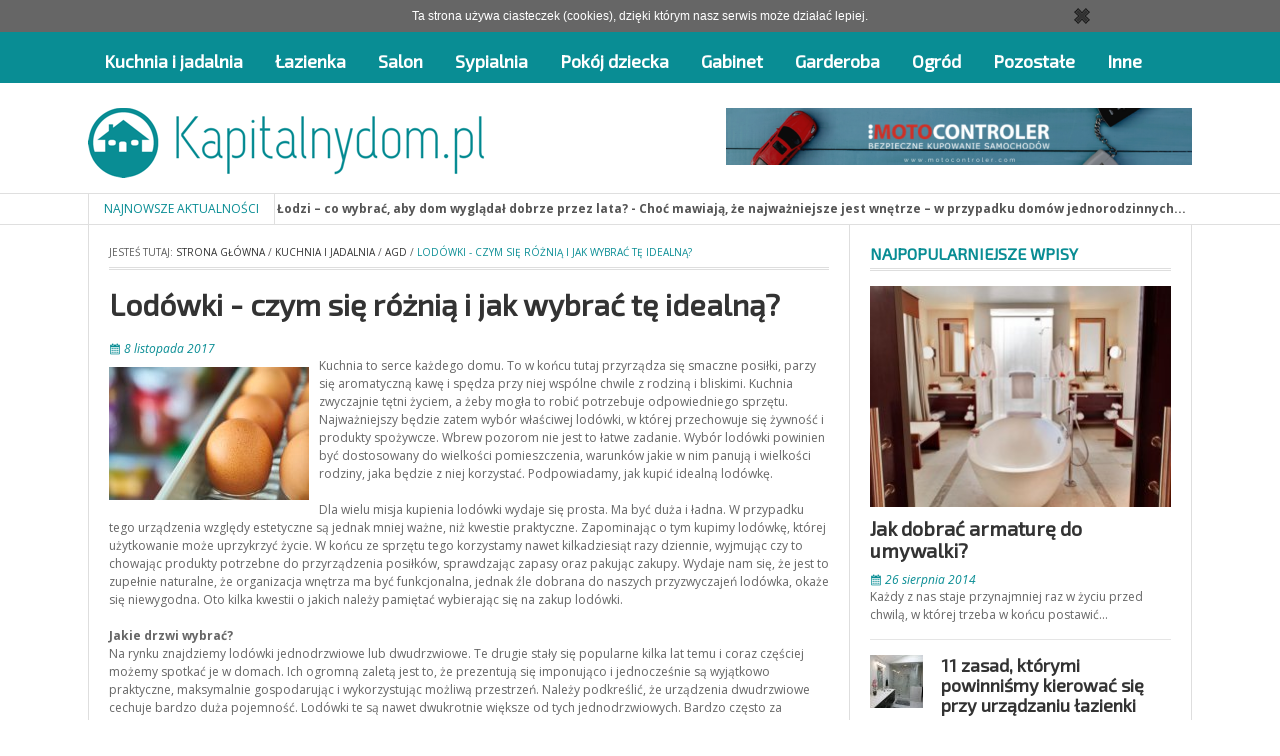

--- FILE ---
content_type: text/html; charset=utf-8
request_url: https://kapitalnydom.pl/kuchnia-i-jadalnia/agd/fzfm/lodowki-czym-sie-roznia-i-jak-wybrac-te-idealna.html
body_size: 9234
content:
<!DOCTYPE html>
<html lang="pl">
    <head>
        <meta charset="utf-8">
		<title>Lodówki - czym się różnią i jak wybrać tę idealną?</title>
		<meta name="description" content="Kuchnia to serce każdego domu. To w końcu tutaj przyrządza się smaczne posiłki, parzy się aromatyczną kawę i spędza przy niej wspólne chwile z rodziną i...">				
        <meta name="viewport" content="width=device-width, initial-scale=1.0">
        <link rel="stylesheet" href="/css/bootstrap.css" media="screen" />
        <link rel="stylesheet" href="/css/icoMoon.css" media="all" />
        <link rel="stylesheet" href="/css/superfish.css" media="screen" />
        <link rel="stylesheet" href="/css/flexslider.css" media="screen" />
        <link rel="stylesheet" href="/css/prettyPhoto.css" media="screen" />
        <link rel="stylesheet" href="/css/style.css">

<link rel="canonical" href="https://kapitalnydom.pl/kuchnia-i-jadalnia/agd/fzfm/lodowki-czym-sie-roznia-i-jak-wybrac-te-idealna.html" />
<meta name="robots" content="index,follow" />
<meta name="google-site-verification" content="K2kZL_j0yZ-pWS-WrtW6gdsS1jDM3EyEDrH38hqViZA" />
        
    
        <link href='//fonts.googleapis.com/css?subset=latin,latin-ext&family=Open+Sans:400,300,300italic,400italic,600,600italic,700,700italic,800,800italic' rel='stylesheet' type='text/css'>
        
        <link href='//fonts.googleapis.com/css?family=Exo+2&subset=latin,latin-ext' rel='stylesheet' type='text/css'>

        <!--[if lt IE 9]>
            <script src="/js/html5shiv.js"></script>
            <script src="/js/respond.min.js"></script>
            <script src="/js/css3-mediaqueries.js"></script>
            <link rel="stylesheet" href="/css/ie.css" type="text/css" media="all" />
			<script src="/js/PIE_IE678.js"></script>
        <![endif]-->
        
        

        

		<link rel="stylesheet" href="/js/fancybox/jquery.fancybox-1.3.4.css" type="text/css" media="all" />
    </head>
    
<body>

<div class="kp-page-header">
    <div id="header-top">
        <div class="wrapper clearfix">
            <nav id="main-nav" class="pull-left">
                <ul id="main-menu" class="clearfix">
																							<li><a href="/kuchnia-i-jadalnia/udk/">Kuchnia i jadalnia</a>
							<ul>													<li><a href="/kuchnia-i-jadalnia/cale-pomieszczenie/mzk/">Całe pomieszczenie</a>
														</li>
													<li><a href="/kuchnia-i-jadalnia/meble-i-dodatki/hzk/">Meble i dodatki</a>
														</li>
													<li><a href="/kuchnia-i-jadalnia/sciany-i-podlogi/tzk/">Sciany i podłogi</a>
														</li>
													<li><a href="/kuchnia-i-jadalnia/swiatlo/fzk/">Swiatło</a>
														</li>
													<li><a href="/kuchnia-i-jadalnia/zlewy-i-baterie/xzk/">Zlewy i baterie</a>
														</li>
													<li><a href="/kuchnia-i-jadalnia/agd/lzk/">AGD</a>
														</li>
											</ul>							</li>
													<li><a href="/lazienka/wdk/">Łazienka</a>
							<ul>													<li><a href="/lazienka/cale-pomieszczenie/nzk/">Całe pomieszczenie</a>
														</li>
													<li><a href="/lazienka/meble-i-dodatki/ozk/">Meble i dodatki</a>
														</li>
													<li><a href="/lazienka/sciany-i-podlogi/rzk/">Ściany i podłogi</a>
														</li>
													<li><a href="/lazienka/wanny-i-natryski/pzk/">Wanny i natryski</a>
														</li>
													<li><a href="/lazienka/baterie/qzk/">Baterie</a>
														</li>
													<li><a href="/lazienka/swiatlo/jzk/">Światło</a>
														</li>
													<li><a href="/lazienka/zlewy-i-baterie/gzk/">Zlewy i baterie</a>
														</li>
													<li><a href="/lazienka/agd/dzk/">AGD</a>
														</li>
													<li><a href="/lazienka/grzejniki/zzk/">Grzejniki</a>
														</li>
											</ul>							</li>
													<li><a href="/salon/idk/">Salon</a>
							<ul>													<li><a href="/salon/cale-pomieszczenie/szk/">Całe pomieszczenie</a>
														</li>
													<li><a href="/salon/meble-i-dodatki/uzk/">Meble i dodatki</a>
														</li>
													<li><a href="/salon/sciany-i-podlogi/wzk/">Ściany i podłogi</a>
														</li>
													<li><a href="/salon/drzwi-i-okna/izk/">Drzwi i okna</a>
														</li>
													<li><a href="/salon/kominki/kzk/">Kominki</a>
														</li>
													<li><a href="/salon/swiatlo/czk/">Światło</a>
														</li>
													<li><a href="/salon/dekoracje/bsk/">Dekoracje</a>
														</li>
													<li><a href="/salon/rtv/esk/">RTV</a>
														</li>
											</ul>							</li>
													<li><a href="/sypialnia/adk/">Sypialnia</a>
							<ul>													<li><a href="/sypialnia/cale-pomieszczenie/ysk/">Całe pomieszczenie</a>
														</li>
													<li><a href="/sypialnia/meble-i-dodatki/vsk/">Meble i dodatki</a>
														</li>
													<li><a href="/sypialnia/swiatlo/tik/">Światło</a>
														</li>
													<li><a href="/sypialnia/sciany-i-podlogi/msk/">Ściany i podłogi</a>
														</li>
													<li><a href="/sypialnia/dekoracje/hsk/">Dekoracje</a>
														</li>
											</ul>							</li>
													<li><a href="/pokoj-dziecka/kdk/">Pokój dziecka</a>
							<ul>													<li><a href="/pokoj-dziecka/cale-pomieszczenie/tsk/">Całe pomieszczenie</a>
														</li>
													<li><a href="/pokoj-dziecka/meble-i-dodatki/fsk/">Meble i dodatki</a>
														</li>
													<li><a href="/pokoj-dziecka/sciany-i-podlogi/xsk/">Ściany i podłogi</a>
														</li>
													<li><a href="/pokoj-dziecka/zabawki-i-gadzety/lsk/">Zabawki i gadżety</a>
														</li>
													<li><a href="/pokoj-dziecka/dekoracje/nsk/">Dekoracje</a>
														</li>
											</ul>							</li>
													<li><a href="/gabinet/cdk/">Gabinet</a>
							<ul>													<li><a href="/gabinet/cale-pomieszczenie/rsk/">Całe pomieszczenie</a>
														</li>
													<li><a href="/gabinet/meble-i-dodatki/psk/">Meble i dodatki</a>
														</li>
													<li><a href="/gabinet/sciany-i-podlogi/qsk/">Ściany i podłogi</a>
														</li>
													<li><a href="/gabinet/swiatlo/jsk/">Swiatło</a>
														</li>
											</ul>							</li>
													<li><a href="/garderoba/bzk/">Garderoba</a>
							<ul>													<li><a href="/garderoba/cale-pomieszczenie/gsk/">Całe pomieszczenie</a>
														</li>
													<li><a href="/garderoba/meble-i-dodatki/dsk/">Meble i dodatki</a>
														</li>
											</ul>							</li>
													<li><a href="/ogrod/ezk/">Ogród</a>
							<ul>													<li><a href="/ogrod/ogrodzenie/zsk/">Ogrodzenie</a>
														</li>
													<li><a href="/ogrod/rosliny-ogrodowe/ssk/">Rośliny ogrodowe</a>
														</li>
													<li><a href="/ogrod/oswietlenie/usk/">Oświetlenie</a>
														</li>
													<li><a href="/ogrod/meble-ogrodowe/wsk/">Meble ogrodowe</a>
														</li>
											</ul>							</li>
													<li><a href="/pozostale/yzk/">Pozostałe</a>
							<ul>													<li><a href="/pozostale/przedpokoj/isk/">Przedpokój</a>
														</li>
													<li><a href="/pozostale/strych/ask/">Strych</a>
														</li>
													<li><a href="/pozostale/balkon/ksk/">Balkon</a>
														</li>
													<li><a href="/pozostale/weranda/csk/">Weranda</a>
														</li>
													<li><a href="/pozostale/ogrzewanie/buk/">Ogrzewanie</a>
														</li>
													<li><a href="pozostale-aranzacje">Pozostałe rozwiązania</a>
														</li>
													<li><a href="/pozostale/bezpieczenstwo/nxhe/">Bezpieczeństwo</a>
														</li>
											</ul>							</li>
													<li><a href="/inne/msne/">Inne</a>
														</li>
											                </ul><!-- main-menu -->
            </nav><!-- main-nav -->
        </div><!-- wrapper -->
    </div><!-- header-top -->
    <div id="header-middle">
        <div class="wrapper clearfix">
            <div class="logo-image pull-left"><a href="/"><img src="/pliki/logo.gif" alt="" /></a></div>
							<div class="top-banner pull-right"><a href="https://motocontroler.com/" title="sprawdzanie samochodu przed kupnem"><img src="/pliki/banner1.png" alt="" /></a></div>
			        </div><!-- wrapper -->
    </div><!-- header-middle -->
	    <div id="header-bottom">
        <div class="wrapper clearfix">
            <div class="kp-headline-wrapper pull-left">
                <span class="kp-headline-title">Najnowsze aktualności</span>
                <div class="kp-headline clearfix">                        
                    <dl class="ticker-1 clearfix">
					                        <dd><a href="/pozostale/cvas/farby-elewacyjne-w-lodzi-co-wybrac-aby-dom-wygladal-dobrze-przez-lata.html">Farby elewacyjne w Łodzi – co wybrać, aby dom wyglądał dobrze przez lata? - Choć mawiają, że najważniejsze jest wnętrze &ndash; w przypadku domów jednorodzinnych...</a></dd>
					                        <dd><a href="/ogrod/lirs/domek-ogrodowy-drewniany-dla-dzieci-jak-stworzyc-bezpieczna-przestrzen-do-zabawy.html">Domek ogrodowy drewniany dla dzieci – jak stworzyć bezpieczną przestrzeń do zabawy - Domek ogrodowy drewniany dla dzieci to doskonały sposób na stworzenie bezpiecznej i radosnej...</a></dd>
					                        <dd><a href="/lazienka/swos/czy-zabudowa-geberitu-to-dobre-rozwiazanie-do-malej-lazienki-odkryj-inspirujace-aranzacje.html">Czy zabudowa geberitu to dobre rozwiązanie do małej łazienki? Odkryj inspirujące aranżacje! - 

Mała łazienka może być równie funkcjonalna i stylowa jak przestronne wnętrza &ndash;...</a></dd>
					                    </dl><!--ticker-1-->
                </div><!--kp-headline-->
            </div><!-- kp-headline-wrapper -->
            
        </div><!-- wrapper -->
    </div><!-- header-bottom -->
	</div><!-- kp-page-header -->

<div id="main-content" class="clearfix">
    		
    <div class="wrapper">
		<div class="main-col">
            <div class="breadcrumb clearfix">
                <span>Jesteś tutaj:</span>
                <a href="/">Strona główna</a>
								                <span>/</span>
                <a href="/kuchnia-i-jadalnia/udk/">Kuchnia i jadalnia</a>
				                <span>/</span>
                <a href="/kuchnia-i-jadalnia/agd/lzk/">AGD</a>
				                <span>/</span>
                <span class="current-page">Lodówki - czym się różnią i jak wybrać tę idealną?</span>
            </div><!-- breadcrumb -->

            <div class="entry-box clearfix">
                <header>
                    <h1 class="entry-title name-title">Lodówki - czym się różnią i jak wybrać tę idealną?</h1>
                    <span class="entry-date"><span class="kopa-minus"><i class="icon-calendar"></i> 8 listopada 2017</span> </span>
                </header>
                <p><img alt="" rel="gallery" src="/pliki/lodowki-czym-sie-roznia-i-jak-wybrac-te-idealna-kuxd.jpg" style="width: 200px; height: 133px; margin: 10px 10px 10px 0px; float: left;" />Kuchnia to serce każdego domu. To w końcu tutaj przyrządza się smaczne posiłki, parzy się aromatyczną kawę i spędza przy niej wspólne chwile z rodziną i bliskimi. Kuchnia zwyczajnie tętni życiem, a żeby mogła to robić potrzebuje odpowiedniego sprzętu. Najważniejszy będzie zatem wybór właściwej lodówki, w której przechowuje się żywność i produkty spożywcze. Wbrew pozorom nie jest to łatwe zadanie. Wybór lodówki powinien być dostosowany do wielkości pomieszczenia, warunków jakie w nim panują i wielkości rodziny, jaka będzie z niej korzystać. Podpowiadamy, jak kupić idealną lodówkę.<br />
<br />
Dla wielu misja kupienia lodówki wydaje się prosta. Ma być duża i ładna. W przypadku tego urządzenia względy estetyczne są jednak mniej ważne, niż kwestie praktyczne. Zapominając o tym kupimy lodówkę, której użytkowanie może uprzykrzyć życie. W końcu ze sprzętu tego korzystamy nawet kilkadziesiąt razy dziennie, wyjmując czy to chowając produkty potrzebne do przyrządzenia posiłków, sprawdzając zapasy oraz pakując zakupy. Wydaje nam się, że jest to zupełnie naturalne, że organizacja wnętrza ma być funkcjonalna, jednak źle dobrana do naszych przyzwyczajeń lodówka, okaże się niewygodna. Oto kilka kwestii o jakich należy pamiętać wybierając się na zakup lodówki.<br />
<br />
<strong>Jakie drzwi wybrać?</strong><br />
Na rynku znajdziemy lodówki jednodrzwiowe lub dwudrzwiowe. Te drugie stały się popularne kilka lat temu i coraz częściej możemy spotkać je w domach. Ich ogromną zaletą jest to, że prezentują się imponująco i jednocześnie są wyjątkowo praktyczne, maksymalnie gospodarując i wykorzystując możliwą przestrzeń. Należy podkreślić, że urządzenia dwudrzwiowe cechuje bardzo duża pojemność. Lodówki te są nawet dwukrotnie większe od tych jednodrzwiowych. Bardzo często za jednymi drzwiami umieszcza się chłodziarkę, a za drugimi zamrażalnik. Wiele tego rodzaju lodówek posiada również zintegrowaną kostkarkę do lodu znajdującą się w drzwiach zamrażalnika. Logiczne jest więc to, że lodówka dwudrzwiowa będzie świetna dla większych rodzin, które dysponują sporą kuchnią. Wówczas będzie można przechowywać w niej większą ilość jedzenia. W sytuacji, gdy dysponujemy małą kuchnią, z której będą korzystać maksymalnie dwie osoby, lepiej zdecydować się na lodówkę z jednymi drzwiami, co pozwoli zaoszczędzić miejsca, a wnętrze urządzenia nie będzie wydawać się puste.&nbsp;<br />
<br />
<strong><strong><strong>Wnętrze dobrze zorganizowane</strong></strong></strong><br />
Pamiętajmy, że lodówka, którą kupimy będzie miała nam służyć przez długie lata. Jest to bardzo ważne, ponieważ zły zakup będzie nam równie długo ciążył. Warto zainwestować w urządzenie, które będzie ułatwiało przechowywanie żywności i produktów spożywczych, dzięki właściwej organizacji wnętrza oraz odpowiedniemu wyposażaniu. Pierwszą rzeczą, na jaką powinniśmy zwrócić uwagę jest oświetlenie. W tej roli idealnie sprawdzają się lampy LED, ponieważ są one trwałe, oszczędne i dają wystarczająco mocne światło. Półki w lodówce powinny być przezroczyste, przepuszczać światło i nie ograniczać widoczności. W końcu chcemy jednym spojrzeniem ogarnąć wnętrze, szczególnie, kiedy musimy przyrządzić szybką przekąskę. Lepiej zrezygnować z półek drucianych. Co prawda są tanie, jednak okruchy żywności będą wypadać przez otwory na półki i żywność znajdujące się poniżej.<br />
<br />
<strong><strong><strong><strong><strong>Oszczędzanie energii</strong></strong></strong></strong></strong><br />
Na koniec należy wspomnieć o klasie efektywności energetycznej. Wiąże się to z ilością zużytej w ciągu roku energii. Obowiązująca klasyfikacja to od A+++ do G. Lepiej kupić model droższy o wyższej klasie energetycznej. Istotne są tu powody zarówno ekologiczne, jak i ekonomiczne. Taka lodówka o klasie A+++ pozwala zaoszczędzić około 100 złotych w skali roku.</p>
<!-- START KOMENTARZE -->

<div id="wrap">
<div id="main">
<div class="row">
<div class="col-md-5">
<h4 class="heading">Komentarze:</h4>
</div>

<div class="col-md-7">
<div id="upper_blank">&nbsp;</div>
</div>
</div>
</div>
<!-- KOMENTARZ #num -->

<div class="commenst-block" style="
    display: block;
    border: 1px solid #ccc;
    min-height: 80px;
    padding-top: 15px;
    border-radius: 3px;
    margin-bottom: 20px;">
<div class="commments-left" style="
    display: block;
    border-right: 1px dotted #ccc;
    width: 60px;
    height: 50px;
    float: left;
    margin-right: 15px;"><img src="https://www.thingiverse.com/img/default/avatar/avatar_engineer_thumb_small.jpg" /></div>

<div class="commments-right" style="display: block; font-style: italic; margin-left: 15px;">
<p>Ja sama ostatnio szukałem dobrej lodówki. No masakra, ceny, modele, firmy, jest w czym wybierać a im większy wybór, tym trudniej się na coś zdecydować. No ale padło na samsunga i nie żałuję :)</p>
</div>
</div>
<!-- FORMULARZ KOMENTARZE -->

<h5 class="heading">Dodaj komentarz:</h5>

<form style="margin: 15px 0px;">
<div class="form-group"><input class="form-control" id="name" placeholder="Imię" style="margin-bottom: 10px;" type="text" /> <input class="form-control" id="email" placeholder="Email" type="email" /></div>

<div class="form-group"><label for="pwd">Treść komentarza:</label><textarea class="form-control" cols="50" rows="4"></textarea></div>

<div class="checkbox"><label><input type="checkbox" />Powiadom mnie o odpowiedzi w tym wątku</label></div>
<button class="btn btn-default" type="submit">Wyślij</button></form>
</div>

												                <footer class="clearfix clear">
					                    <p class="prev-post">
                        <a href="/kuchnia-i-jadalnia/agd/osky/funkcje-i-wyposazenie-piekarnika-na-co-zwrocic-uwage-przy-wyborze-odpowiedniego-modelu.html">&laquo;&nbsp;Starszy wpis</a>
                        <a class="article-title" href="/kuchnia-i-jadalnia/agd/osky/funkcje-i-wyposazenie-piekarnika-na-co-zwrocic-uwage-przy-wyborze-odpowiedniego-modelu.html">Funkcje i wyposażenie piekarnika – na co zwrócić uwagę przy wyborze odpowiedniego modelu?</a>
                    </p>
										                    <p class="next-post">
                        <a href="/kuchnia-i-jadalnia/agd/gkjm/jak-wybrac-dobra-wyciskarke.html">Nowszy wpis&nbsp;&raquo;</a>
                        <a class="article-title" href="/kuchnia-i-jadalnia/agd/gkjm/jak-wybrac-dobra-wyciskarke.html">Jak wybrać dobrą wyciskarkę?</a>
                    </p>
					                </footer>
                            </div><!--entry-box-->

            

						            <div class="kopa-related-post">
                <h3>Powiązane artykuły</h3>
                <ul class="clearfix">
					                    <li class="clear">
                        <article class="entry-item clearfix">
                            <div class="entry-thumb">
                                <a href="/kuchnia-i-jadalnia/agd/lkaj/jak-dopasowac-okap-do-kuchni.html"><img src="/pliki/65x65_jak-dopasowac-okap-do-kuchni-jyxp.jpg" alt="" /></a>
                            </div>
                            <div class="entry-content">
                                <h4 class="entry-title"><a href="/kuchnia-i-jadalnia/agd/lkaj/jak-dopasowac-okap-do-kuchni.html">Jak dopasować okap do kuchni?</a></h4>
                                <span class="entry-date"><span class="kopa-minus"><i class="icon-calendar"></i> 9 stycznia 2023</span> </span>
                            </div>
                        </article>
                    </li>
					                    <li>
                        <article class="entry-item clearfix">
                            <div class="entry-thumb">
                                <a href="/kuchnia-i-jadalnia/agd/uudx/roboty-sprzatajace-jak-wybrac.html"><img src="/pliki/65x65_roboty-sprzatajace-jak-wybrac-uuri.jpg" alt="" /></a>
                            </div>
                            <div class="entry-content">
                                <h4 class="entry-title"><a href="/kuchnia-i-jadalnia/agd/uudx/roboty-sprzatajace-jak-wybrac.html">Roboty sprzątające - jak wybrać?</a></h4>
                                <span class="entry-date"><span class="kopa-minus"><i class="icon-calendar"></i> 27 stycznia 2021</span> </span>
                            </div>
                        </article>
                    </li>
					                    <li class="clear">
                        <article class="entry-item clearfix">
                            <div class="entry-thumb">
                                <a href="/kuchnia-i-jadalnia/agd/wpxx/kiedy-warto-sie-zdecydowac-na-lodowke-dwudrzwiowa.html"><img src="/pliki/65x65_kiedy-warto-sie-zdecydowac-na-lodowke-dwudrzwiowa-vnii.jpg" alt="" /></a>
                            </div>
                            <div class="entry-content">
                                <h4 class="entry-title"><a href="/kuchnia-i-jadalnia/agd/wpxx/kiedy-warto-sie-zdecydowac-na-lodowke-dwudrzwiowa.html">Kiedy warto się zdecydować na lodówkę dwudrzwiową?</a></h4>
                                <span class="entry-date"><span class="kopa-minus"><i class="icon-calendar"></i> 11 grudnia 2020</span> </span>
                            </div>
                        </article>
                    </li>
					                    <li>
                        <article class="entry-item clearfix">
                            <div class="entry-thumb">
                                <a href="/kuchnia-i-jadalnia/agd/gmox/rodzaje-plyt-grzejnych.html"><img src="/pliki/65x65_rodzaje-plyt-grzejnych-qeli.jpg" alt="" /></a>
                            </div>
                            <div class="entry-content">
                                <h4 class="entry-title"><a href="/kuchnia-i-jadalnia/agd/gmox/rodzaje-plyt-grzejnych.html">Rodzaje płyt grzejnych</a></h4>
                                <span class="entry-date"><span class="kopa-minus"><i class="icon-calendar"></i> 6 grudnia 2020</span> </span>
                            </div>
                        </article>
                    </li>
					                </ul>
            </div><!--kopa-related-post-->
                                            </div><!-- main-col -->

        <div class="sidebar">
            			            <div class="widget kp-article-list-widget">
                <h3 class="widget-title">Najpopularniejsze wpisy</h3>
                <article class="entry-item clearfix">
					                    <div class="entry-thumb">
                        <a href="/lazienka/baterie/gxl/jak-dobrac-armature-do-umywalki.html"><img src="/pliki/300x220_jak-dobrac-armature-do-umywalki-qij.jpg" alt="" /></a>
                    </div>
                    <div class="entry-content">
                        <h4 class="entry-title"><a href="/lazienka/baterie/gxl/jak-dobrac-armature-do-umywalki.html">Jak dobrać armaturę do umywalki?</a></h4>
                        <span class="entry-date"><span class="kopa-minus"><i class="icon-calendar"></i> 26 sierpnia 2014</span> </span>
                        <p>

Każdy z nas staje przynajmniej raz w życiu przed chwilą, w której trzeba w końcu postawić...</p>
                    </div>
                </article>
                <ul class="older-post clearfix">
										                    <li class="clearfix">
                        <div class="entry-thumb">
                            <a href="/lazienka/cale-pomieszczenie/dxl/11-zasad-ktorymi-powinnismy-kierowac-sie-przy-urzadzaniu-lazienki.html"><img src="/pliki/53x53_11-zasad-ktorymi-powinnismy-kierowac-sie-przy-urzadzaniu-lazienki-rij.jpg" alt="" /></a>
                        </div>
                        <div class="entry-content">
                            <h4 class="entry-title"><a href="/lazienka/cale-pomieszczenie/dxl/11-zasad-ktorymi-powinnismy-kierowac-sie-przy-urzadzaniu-lazienki.html">11 zasad,  którymi powinniśmy kierować się przy urządzaniu łazienki</a></h4>
                            <span class="entry-date"><span class="kopa-minus"><i class="icon-calendar"></i> 26 sierpnia 2014</span> </span>
                            <p>

Łazienka to miejsce, które musi znajdować w każdym domu czy mieszkaniu...</p>
                        </div>
                    </li>
					                    <li class="clearfix">
                        <div class="entry-thumb">
                            <a href="/lazienka/cale-pomieszczenie/zxl/jak-dobrze-posprzatac-lazienke.html"><img src="/pliki/53x53_jak-dobrze-posprzatac-lazienke-sij.jpg" alt="" /></a>
                        </div>
                        <div class="entry-content">
                            <h4 class="entry-title"><a href="/lazienka/cale-pomieszczenie/zxl/jak-dobrze-posprzatac-lazienke.html">Jak dobrze posprzątać łazienkę?</a></h4>
                            <span class="entry-date"><span class="kopa-minus"><i class="icon-calendar"></i> 26 sierpnia 2014</span> </span>
                            <p>

Łazienka powinna być zawsze czysta i zadbana, gdyż to właśnie w niej...</p>
                        </div>
                    </li>
					                    <li class="clearfix">
                        <div class="entry-thumb">
                            <a href="/lazienka/cale-pomieszczenie/sxl/feng-shui-w-lazience.html"><img src="/pliki/53x53_feng-shui-w-lazience-tij.jpg" alt="" /></a>
                        </div>
                        <div class="entry-content">
                            <h4 class="entry-title"><a href="/lazienka/cale-pomieszczenie/sxl/feng-shui-w-lazience.html">Feng Shui w łazience</a></h4>
                            <span class="entry-date"><span class="kopa-minus"><i class="icon-calendar"></i> 26 sierpnia 2014</span> </span>
                            <p>

Feng Shui to nie tylko sztuka życia, ale również sztuka aranżacji wnętrz...</p>
                        </div>
                    </li>
					                </ul><!-- older-post -->
            </div><!-- widget -->
			
			
                            	<div class="widget kp-bn-widget"><p style="text-align:justify;">&nbsp;</p>
<!--<p style="text-align:justify;">Zajmujemy się budową domów, remontami i aranżacją wnętrz. Jeśli właśnie urządzasz swoje cztery kąty, na stronie znajdziesz porady, które pomogą Ci stworzyć swoje wymarzone mieszkanie.</p>--></div>
            
			            <div class="kp-small-list-widget widget">
                <h3 class="widget-title">Warto przeczytać</h3>
                <ul class="clearfix">
										                    <li>
                        <article class="entry-item clearfix">
                            <div class="entry-thumb"><a href="/lazienka/meble-i-dodatki/uxl/standardy-drzwi-do-lazienki.html"><img src="/pliki/120x120_standardy-drzwi-do-lazienki-uij.png" alt="" /></a></div>
                            <div class="entry-content">
                                <h4 class="entry-title"><a href="/lazienka/meble-i-dodatki/uxl/standardy-drzwi-do-lazienki.html">Standardy drzwi do łazienki</a></h4>
                                <span class="entry-date"><span class="kopa-minus"><i class="icon-calendar"></i> 26 sierpnia 2014</span> </span>
                                <p>

W łazience jest na tyle wilgotno i zazwyczaj wręcz...</p>
                            </div>
                        </article>
                    </li>
					                    <li>
                        <article class="entry-item clearfix">
                            <div class="entry-thumb"><a href="/lazienka/agd/wxl/jak-ukryc-pralke-w-lazience.html"><img src="/pliki/120x120_jak-ukryc-pralke-w-lazience-vij.jpg" alt="" /></a></div>
                            <div class="entry-content">
                                <h4 class="entry-title"><a href="/lazienka/agd/wxl/jak-ukryc-pralke-w-lazience.html">Jak ukryć pralkę w łazience?</a></h4>
                                <span class="entry-date"><span class="kopa-minus"><i class="icon-calendar"></i> 26 sierpnia 2014</span> </span>
                                <p>

Pralka nie jest najładniejszym sprzętem, gabaryty...</p>
                            </div>
                        </article>
                    </li>
					                    <li>
                        <article class="entry-item clearfix">
                            <div class="entry-thumb"><a href="/kuchnia-i-jadalnia/sciany-i-podlogi/ell/tapeta-do-kuchni.html"><img src="/pliki/120x120_tapeta-do-kuchni-bjj.jpg" alt="" /></a></div>
                            <div class="entry-content">
                                <h4 class="entry-title"><a href="/kuchnia-i-jadalnia/sciany-i-podlogi/ell/tapeta-do-kuchni.html">Tapeta do kuchni?</a></h4>
                                <span class="entry-date"><span class="kopa-minus"><i class="icon-calendar"></i> 26 sierpnia 2014</span> </span>
                                <p>Zazwyczaj jest tak, że tapeta kojarzy się nam z takimi...</p>
                            </div>
                        </article>
                    </li>
					                    <li>
                        <article class="entry-item clearfix">
                            <div class="entry-thumb"><a href="/salon/swiatlo/hll/oswietlenie-salonu.html"><img src="/pliki/120x120_oswietlenie-salonu-fjj.jpg" alt="" /></a></div>
                            <div class="entry-content">
                                <h4 class="entry-title"><a href="/salon/swiatlo/hll/oswietlenie-salonu.html">Oświetlenie salonu</a></h4>
                                <span class="entry-date"><span class="kopa-minus"><i class="icon-calendar"></i> 26 sierpnia 2014</span> </span>
                                <p>

Każde pomieszczenie w domu powinno być należycie...</p>
                            </div>
                        </article>
                    </li>
					                </ul>
            </div><!-- widget -->
			            

        </div><!-- sidebar -->
        <div class="clear"></div>

    </div><!-- wrapper -->

			    <div class="widget-area-5">
        <ul class="wrapper clearfix">
									            <li>
                <div class="widget kp-article-list-widget">
                    <article class="entry-item">
                        <a href="pozostale-aranzacje"><h4 class="widget-title">Pozostałe rozwiązania</h4></a>
                        <div class="entry-thumb">
                            <a href="/pozostale/pozostale-rozwiazania/ohlz/projekt-instalacji-co-powinien-zawierac.html"><img src="/pliki/180x180_projekt-instalacji-co-powinien-zawierac-lfjs.jpg" alt="" /></a>
                        </div><!-- entry-thumb -->
                        <div class="entry-content">
                            <span class="entry-date"><span class="kopa-minus"><i class="icon-calendar"></i> 28 listopada 2023</span> </span>
                            <h4 class="entry-title"><a href="/pozostale/pozostale-rozwiazania/ohlz/projekt-instalacji-co-powinien-zawierac.html">Projekt instalacji - co powinien zawierać?</a></h4>
                            <p>Każdy z nas wie, jak ogromną rolę w całym domu odgrywa instalacja elektryczna. Jest to...</p>
                        </div><!-- entry-content -->
                    </article>
                </div><!-- kp-article-list-widget -->
            </li><!-- widget-area-5 li -->
									            <li>
                <div class="widget kp-article-list-widget">
                    <article class="entry-item">
                        <a href="/lazienka/wdk/"><h4 class="widget-title">Łazienka</h4></a>
                        <div class="entry-thumb">
                            <a href="/lazienka/swos/czy-zabudowa-geberitu-to-dobre-rozwiazanie-do-malej-lazienki-odkryj-inspirujace-aranzacje.html"><img src="/pliki/180x180_czy-zabudowa-geberitu-to-dobre-rozwiazanie-do-malej-lazienki-odkryj-inspirujace-aranzacje-tvlt.jpg" alt="" /></a>
                        </div><!-- entry-thumb -->
                        <div class="entry-content">
                            <span class="entry-date"><span class="kopa-minus"><i class="icon-calendar"></i> 24 lutego 2025</span> </span>
                            <h4 class="entry-title"><a href="/lazienka/swos/czy-zabudowa-geberitu-to-dobre-rozwiazanie-do-malej-lazienki-odkryj-inspirujace-aranzacje.html">Czy zabudowa geberitu to dobre rozwiązanie do małej łazienki? Odkryj inspirujące aranżacje!</a></h4>
                            <p>

Mała łazienka może być równie funkcjonalna i stylowa jak przestronne wnętrza &ndash;...</p>
                        </div><!-- entry-content -->
                    </article>
                </div><!-- kp-article-list-widget -->
            </li><!-- widget-area-5 li -->
									            <li>
                <div class="widget kp-article-list-widget">
                    <article class="entry-item">
                        <a href="/inne/msne/"><h4 class="widget-title">Inne</h4></a>
                        <div class="entry-thumb">
                            <a href="/inne/uyrz/wybieramy-idealne-krzeslo.html"><img src="/pliki/180x180_wybieramy-idealne-krzeslo-ucms.jpg" alt="" /></a>
                        </div><!-- entry-thumb -->
                        <div class="entry-content">
                            <span class="entry-date"><span class="kopa-minus"><i class="icon-calendar"></i> 20 lutego 2024</span> </span>
                            <h4 class="entry-title"><a href="/inne/uyrz/wybieramy-idealne-krzeslo.html">Wybieramy idealne krzesło</a></h4>
                            <p>Wybór idealnego dla siebie krzesła nie jest tak prostą rzeczą, jak mogłoby się wydawać na...</p>
                        </div><!-- entry-content -->
                    </article>
                </div><!-- kp-article-list-widget -->
            </li><!-- widget-area-5 li -->
									            <li>
                <div class="widget kp-article-list-widget">
                    <article class="entry-item">
                        <a href="/pozostale/ogrzewanie/buk/"><h4 class="widget-title">Ogrzewanie</h4></a>
                        <div class="entry-thumb">
                            <a href="/pozostale/ogrzewanie/vjml/czym-charakteryzuje-sie-nowoczesny-kociol-kondensacyjny-dwufunkcyjny.html"><img src="/pliki/180x180_czym-charakteryzuje-sie-nowoczesny-kociol-kondensacyjny-dwufunkcyjny-dpej.jpg" alt="" /></a>
                        </div><!-- entry-thumb -->
                        <div class="entry-content">
                            <span class="entry-date"><span class="kopa-minus"><i class="icon-calendar"></i> 13 kwietnia 2021</span> </span>
                            <h4 class="entry-title"><a href="/pozostale/ogrzewanie/vjml/czym-charakteryzuje-sie-nowoczesny-kociol-kondensacyjny-dwufunkcyjny.html">Czym charakteryzuje się nowoczesny kocioł kondensacyjny dwufunkcyjny?</a></h4>
                            <p>

Większość znajdujących się aktualnie w sprzedaży kotłów dwufunkcyjnych to nowoczesne...</p>
                        </div><!-- entry-content -->
                    </article>
                </div><!-- kp-article-list-widget -->
            </li><!-- widget-area-5 li -->
									            <li>
                <div class="widget kp-article-list-widget">
                    <article class="entry-item">
                        <a href="/kuchnia-i-jadalnia/udk/"><h4 class="widget-title">Kuchnia i jadalnia</h4></a>
                        <div class="entry-thumb">
                            <a href="/kuchnia-i-jadalnia/jglz/zaprojektuj-kuchnie-swoich-marzen.html"><img src="/pliki/180x180_zaprojektuj-kuchnie-swoich-marzen-pqjs.jpg" alt="" /></a>
                        </div><!-- entry-thumb -->
                        <div class="entry-content">
                            <span class="entry-date"><span class="kopa-minus"><i class="icon-calendar"></i> 16 stycznia 2024</span> </span>
                            <h4 class="entry-title"><a href="/kuchnia-i-jadalnia/jglz/zaprojektuj-kuchnie-swoich-marzen.html">Zaprojektuj kuchnię swoich marzeń!</a></h4>
                            <p>Projektowanie i urządzanie kuchni to ogromne wyzwanie, ale także bardzo duże pole do popisu...</p>
                        </div><!-- entry-content -->
                    </article>
                </div><!-- kp-article-list-widget -->
            </li><!-- widget-area-5 li -->
			        </ul><!-- wrapper -->
    </div><!-- widget-area-5 -->
	
	
    <div id="bottom-sidebar">
        <div class="wrapper">
            <div class="t-bottom-sidebar clearfix">
                
                <ul id="footer-menu" class="pull-left clearfix">
											<li><a href="/kuchnia-i-jadalnia/udk/">Kuchnia i jadalnia</a></li>
											<li><a href="/lazienka/wdk/">Łazienka</a></li>
											<li><a href="/salon/idk/">Salon</a></li>
											<li><a href="/sypialnia/adk/">Sypialnia</a></li>
											<li><a href="/pokoj-dziecka/kdk/">Pokój dziecka</a></li>
											<li><a href="/gabinet/cdk/">Gabinet</a></li>
											<li><a href="/garderoba/bzk/">Garderoba</a></li>
											<li><a href="/ogrod/ezk/">Ogród</a></li>
											<li><a href="/pozostale/yzk/">Pozostałe</a></li>
											<li><a href="/inne/msne/">Inne</a></li>
					                </ul>
            </div><!-- t-bottom-sidebar -->
            <div class="b-bottom-sidebar clearfix">
                <div class="bottom-left-col">
                    <div class="row">
                        <div class="col-md-3 col-sm-3 col-xs-6">
                            <div class="widget">
                                <h5 class="widget-title">Kontakt</h5>
                                <p>ul. Heleny 10 30-838 Kraków</p>

<p>Telefon: 712 997 047</p>

<address>
<p>E-mail: redakcja@kapitalnydom.pl</p>
</address>
									
                            </div>
                            <!-- widget -->
                        </div><!-- col-xs-6 -->
                        <div class="col-md-3 col-sm-3 col-xs-6">
                            <div class="widget widget_categories">
                                <h5 class="widget-title"> Co znajdziesz na stronie?</h5>      
                                <p><strong>KapitalnyDom.pl</strong>&nbsp;to strona współtworzona przez 3 projektantki wnętrz i panie domu, które dzielą się swoimi doświadczeniami domowymi.</p>
                            </div>
                        </div><!-- col-xs-6 -->
                        <div class="col-md-3 col-sm-3 col-xs-6">
                            <div class="widget widget_categories">
                                <h5 class="widget-title"> O nas</h5>      
                                <p>Portal z praktycznymi poradami dla domu, z przeznaczeniem dla Pań domu, ale i dla początkujących architektów wnętrz. Portal prowadzony przez ludzi z branży, którzy doskonale znają problemy i potrzeby większości domowników.</p>
                            </div>
                        </div><!-- col-xs-6 -->
                        <div class="col-md-3 col-sm-3 col-xs-6">
                            <div class="widget widget_categories">
                                <h5 class="widget-title"> Polecamy:</h5>      
                                <p><a href="https://www.lampy-ogrodowe.pl/" target="_blank"><img alt="lampy ogrodowe" src="https://kapitalnydom.pl/pliki/lampy-ogrodowe-olxd.png" style="width: 300px; height: 100px;" /></a></p>
                            </div>
                        </div><!-- col-xs-6 -->
                    </div><!-- row -->
                </div><!-- bottom-left-col -->
                <div class="bottom-right-col">
					<div class="row">
                        <div class="col-md-12 col-sm-12 col-xs-12">
                            <div class="widget widget_categories">
                                <h5 class="widget-title">Polecamy artykuł:</h5>      
                                                            </div>
                        </div><!-- col-xs-12 -->
                    </div><!-- row -->
                </div><!-- bottom-right-col -->
            </div><!-- b-bottom-sidebar -->
        </div><!-- wrapper -->
    </div><!-- bottom-sidebar -->
</div><!-- main-content -->

<footer id="kp-page-footer">
    <p class="text-center" id="copyright">© Copyright KapitalnyDom.pl. All Rights Reserved.</p>
    
</footer><!-- kp-page-footer -->

    <script src="/js/jquery-1.10.2.min.js"></script>
    <script src="/js/superfish.js"></script>
    <script src="/js/bootstrap.min.js"></script>
    <script src="/js/jquery.carouFredSel-6.2.1-packed.js"></script>
    <script src="/js/jquery.flexslider-min.js"></script>
    <script src="/js/jquery.prettyPhoto.js"></script>
    <script src="/js/modernizr-transitions.js"></script>
    <script src="/js/jquery.isotope.min.js"></script>
    
    <script src="/js/custom.js" charset="utf-8"></script>
	<script src="/js/cookie.js" type="text/javascript"></script>
	<script src="/js/fancybox/jquery.fancybox-1.3.4.pack.js" type="text/javascript"></script>
	<script src="/js/fancybox/jquery.mousewheel-3.0.4.pack.js" type="text/javascript"></script>

<script type="text/javascript" src="/form.tools.js"></script>
<script>
	(function(i,s,o,g,r,a,m){i['GoogleAnalyticsObject']=r;i[r]=i[r]||function(){
	(i[r].q=i[r].q||[]).push(arguments)},i[r].l=1*new Date();a=s.createElement(o),
	 m=s.getElementsByTagName(o)[0];a.async=1;a.src=g;m.parentNode.insertBefore(a,m)
	})(window,document,'script','//www.google-analytics.com/analytics.js','ga');

	ga('create', 'UA-120681342-2', 'auto');
	ga('send', 'pageview');

</script>
<script type="application/ld+json">[{"@context":"http:\/\/schema.org","@type":"Article","headline":"Lodówki - czym się różnią i jak wybrać tę idealną?","url":"https:\/\/kapitalnydom.pl\/kuchnia-i-jadalnia\/agd\/fzfm\/lodowki-czym-sie-roznia-i-jak-wybrac-te-idealna.html","datePublished":"2017-11-08","dateModified":"2017-11-14","mainEntityOfPage":"https:\/\/kapitalnydom.pl\/kuchnia-i-jadalnia\/agd\/fzfm\/lodowki-czym-sie-roznia-i-jak-wybrac-te-idealna.html","publisher":{"@type":"Organization","name":"kapitalnydom.pl","url":"https:\/\/kapitalnydom.pl","logo":"https:\/\/kapitalnydom.pl\/pliki\/logo.gif"},"description":"Kuchnia to serce każdego domu. To w końcu tutaj przyrządza się smaczne posiłki, parzy się aromatyczną kawę i spędza przy niej wspólne chwile z rodziną i..."},{"@context":"http:\/\/schema.org","@type":"BreadcrumbList","itemListElement":[{"@type":"ListItem","position":1,"name":"Strona główna","item":"https:\/\/kapitalnydom.pl"},{"@type":"ListItem","position":2,"name":"Kuchnia i jadalnia","item":"https:\/\/kapitalnydom.pl\/kuchnia-i-jadalnia\/udk\/"},{"@type":"ListItem","position":3,"name":"AGD","item":"https:\/\/kapitalnydom.pl\/kuchnia-i-jadalnia\/agd\/lzk\/"},{"@type":"ListItem","position":4,"name":"Lodówki - czym się różnią i jak wybrać tę idealną?","item":"https:\/\/kapitalnydom.pl\/kuchnia-i-jadalnia\/agd\/fzfm\/lodowki-czym-sie-roznia-i-jak-wybrac-te-idealna.html"}]}]</script>

</body>
</html>

--- FILE ---
content_type: application/javascript
request_url: https://kapitalnydom.pl/js/custom.js
body_size: 2489
content:
/* =========================================================
Sub menu
==========================================================*/
(function($){ //create closure so we can safely use $ as alias for jQuery

    jQuery(document).ready(function(){

        // initialise plugin
        var example = jQuery('#main-menu').superfish({
            //add options here if required
        });
    });

})(jQuery);


/* =========================================================
HeadLine Scroller
============================================================ */

jQuery(function() {
    var _scroll = {
        delay: 1000,
        easing: 'linear',
        items: 1,
        duration: 0.03,
        timeoutDuration: 0,
        pauseOnHover: 'immediate'
    };
    jQuery('.ticker-1').carouFredSel({
        width: 1100,
        align: false,
        items: {
            width: 'variable',
            height: 30,
            visible: 1
        },
        scroll: _scroll
    });

    //  set carousels to be 100% wide
    jQuery('.caroufredsel_wrapper').css('width', '100%');
});

/* =========================================================
Flex slider
============================================================ */
jQuery(window).load(function(){
  jQuery('.home-slider').flexslider({
    animation: "slide",
    start: function(slider){
      jQuery('body').removeClass('loading');
    }
  });

  jQuery('.news-slider').flexslider({
    animation: "slide",
    start: function(slider){
      jQuery('body').removeClass('loading');
    }
  });

  jQuery('.gallery-slider').flexslider({
    animation: "slide",
    start: function(slider){
      jQuery('body').removeClass('loading');
    }
  });
});

/* =========================================================
Carousel
============================================================ */
jQuery(window).load(function() {

    jQuery(".kopa-featured-news-carousel").each(function(){
		var $this = $(this);
		if($this.find('> li').length <= 1)
			return;
		$this.carouFredSel({
			responsive: true,
			prev: '#prev-1',
			next: '#next-1',
			width: '100%',
			scroll: 1,
			auto: {
				play: true,
				timeoutDuration: 5000
			},
			items: {
				width: 160,
				height: 'auto',
				visible: {
					min: 3,
					max: 3
				}
			}
		});
    });

    jQuery(".full-featured-news-carousel").each(function(){
		var $this = $(this);
		if($this.find('> li').length <= 1)
			return;
		$this.carouFredSel({
            responsive: true,
            prev: '#prev-2',
            next: '#next-2',
            width: '100%',
            scroll: 1,
            auto: {
				play: true,
				timeoutDuration: 5000
			},
            items: {
                width: 168,
                height: 'auto',
                visible: {
                    min: 3,
                    max: 6
                }
            }
        });
    });
});

/* =========================================================
prettyPhoto
============================================================ */
jQuery(document).ready(function(){
    init_image_effect();
});

jQuery(window).resize(function(){
    init_image_effect();
});

function init_image_effect(){    

    var view_p_w = jQuery(window).width();
    var pp_w = 500;
    var pp_h = 344;
    
    if(view_p_w <= 479){
        pp_w = '120%';
        pp_h = '100%';
    }
    else if(view_p_w >= 480 && view_p_w <= 599){
        pp_w = '100%';
        pp_h = '170%';
    }
            
    jQuery("a[rel^='prettyPhoto']").prettyPhoto({
        show_title: false,
        deeplinking:false,
        social_tools:false,
        default_width: pp_w,
        default_height: pp_h
    });    
}

/* =========================================================
Isotope
============================================================ */
// modified Isotope methods for gutters in masonry
jQuery.Isotope.prototype._getMasonryGutterColumns = function() {
    var gutter = this.options.masonry && this.options.masonry.gutterWidth || 0;
    containerWidth = this.element.width();

    this.masonry.columnWidth = this.options.masonry && this.options.masonry.columnWidth ||
            // or use the size of the first item
            this.jQueryfilteredAtoms.outerWidth(true) ||
            // if there's no items, use size of container
            containerWidth;

    this.masonry.columnWidth += gutter;

    this.masonry.cols = Math.floor((containerWidth + gutter) / this.masonry.columnWidth);
    this.masonry.cols = Math.max(this.masonry.cols, 1);
};

jQuery.Isotope.prototype._masonryReset = function() {
    // layout-specific props
    this.masonry = {};
    // FIXME shouldn't have to call this again
    this._getMasonryGutterColumns();
    var i = this.masonry.cols;
    this.masonry.colYs = [];
    while (i--) {
        this.masonry.colYs.push(0);
    }
};

jQuery.Isotope.prototype._masonryResizeChanged = function() {
    var prevSegments = this.masonry.cols;
    // update cols/rows
    this._getMasonryGutterColumns();
    // return if updated cols/rows is not equal to previous
    return (this.masonry.cols !== prevSegments);
};

jQuery(function() {
    // cache container
    var kp_columnWidth = get_colunm_width();
    var jQuerycontainer = jQuery('.kp-categories-3 .isotop-item');
// initialize isotope
    jQuerycontainer.isotope({
        itemSelector: '.kp-categories-3 .element',
        resizable: false,
        masonry: {
            columnWidth: kp_columnWidth,
            gutterWidth: 20
        }
    });

});

jQuery(window).smartresize(function() {
    var kp_columnWidth = get_colunm_width();
    var jQuerycontainer = jQuery('.kp-categories-3 .isotop-item');
    jQuerycontainer.isotope({
        // update columnWidth to a percentage of container width
        masonry: {columnWidth: kp_columnWidth}
    });
});

function get_colunm_width() {
    var view_port_w;
    var kp_colunm_width = 350;
    if (self.innerWidth !== undefined)
        view_port_w = self.innerWidth;
    else {
        var D = document.documentElement;
        if (D)
            view_port_w = D.clientWidth;
    }

    if (view_port_w >= 1024 && view_port_w <= 1120) {
        kp_colunm_width = 309;
    }
    else if (view_port_w >= 980 && view_port_w < 1023) {
        kp_colunm_width = 279;
    }
    else if (view_port_w >= 800 && view_port_w < 979) {
        kp_colunm_width = 189;
    }
    else if (view_port_w >= 768 && view_port_w < 799) {
        kp_colunm_width = 179;
    }
    else if (view_port_w >= 640 && view_port_w < 767) {
        kp_colunm_width = 270;
    }
    else if (view_port_w >= 480 && view_port_w < 639) {
        kp_colunm_width = 180;
    }
    else if (view_port_w <= 479) {
        kp_colunm_width = 240;
    }
    return kp_colunm_width;
}


jQuery(function() {
    // cache container
    var kp_columnWidth_1 = get_colunm_width_1();
    var jQuerycontainer_1 = jQuery('.kp-categories-4 .isotop-item');
// initialize isotope
    jQuerycontainer_1.isotope({
        itemSelector: '.kp-categories-4 .element',
        resizable: false,
        masonry: {
            columnWidth: kp_columnWidth_1,
            gutterWidth: 20
        }
    });

});

jQuery(window).smartresize(function() {
    var kp_columnWidth_1 = get_colunm_width_1();
    var jQuerycontainer_1 = jQuery('.kp-categories-4 .isotop-item');
    jQuerycontainer_1.isotope({
        // update columnWidth to a percentage of container width
        masonry: {columnWidth: kp_columnWidth_1}
    });
});

function get_colunm_width_1() {
    var view_port_w;
    var kp_colunm_width_1 = 226;
    if (self.innerWidth !== undefined)
        view_port_w = self.innerWidth;
    else {
        var D = document.documentElement;
        if (D)
            view_port_w = D.clientWidth;
    }

    if (view_port_w >= 1024 && view_port_w <= 1120) {
        kp_colunm_width_1 = 199;
    }
    else if (view_port_w >= 980 && view_port_w < 1023) {
        kp_colunm_width_1 = 179;
    }
    else if (view_port_w >= 800 && view_port_w < 979) {
        kp_colunm_width_1 = 189;
    }
    else if (view_port_w >= 768 && view_port_w < 799) {
        kp_colunm_width_1 = 179;
    }
    else if (view_port_w >= 640 && view_port_w < 767) {
        kp_colunm_width_1 = 270;
    }
    else if (view_port_w >= 480 && view_port_w < 639) {
        kp_colunm_width_1 = 180;
    }
    else if (view_port_w <= 479) {
        kp_colunm_width_1 = 240;
    }
    return kp_colunm_width_1;
}

/* =========================================================
Tabs
============================================================ */
jQuery(document).ready(function() {
    
    if( jQuery(".tab-content-3").length > 0){   
        //Default Action Product Tab
        jQuery(".tab-content-3").hide(); //Hide all content
        jQuery("ul.tabs-3 li:first").addClass("active").show(); //Activate first tab
        jQuery(".tab-content-3:first").show(); //Show first tab content
        //On Click Event Product Tab
        jQuery("ul.tabs-3 li").click(function() {
            jQuery("ul.tabs-3 li").removeClass("active"); //Remove any "active" class
            jQuery(this).addClass("active"); //Add "active" class to selected tab
            jQuery(".tab-content-3").hide(); //Hide all tab content
            var activeTab = jQuery(this).find("a").attr("href"); //Find the rel attribute value to identify the active tab + content
            jQuery(activeTab).fadeIn(); //Fade in the active content
            return false;
        
        });
    }
    
});

/* =========================================================
Accordion
========================================================= */
jQuery(document).ready(function() {
        var acc_wrapper=jQuery('.acc-wrapper');
        if (acc_wrapper.length >0) 
        {
            
            jQuery('.acc-wrapper .accordion-container').hide();
            jQuery.each(acc_wrapper, function(index, item){
                jQuery(this).find(jQuery('.accordion-title')).first().addClass('active').next().show();
                
            });
            
            jQuery('.accordion-title').on('click', function(e) {
                kopa_accordion_click(jQuery(this));
                e.preventDefault();
            });
            
            var titles = jQuery('.accordion-title');
            
            jQuery.each(titles,function(){
                kopa_accordion_click(jQuery(this));
            });
        }
        
});

function kopa_accordion_click (obj) {
    if( obj.next().is(':hidden') ) {
        obj.parent().find(jQuery('.active')).removeClass('active').next().slideUp(300);
        obj.toggleClass('active').next().slideDown(300);
                            
    }
jQuery('.accordion-title span').html('+');
    if (obj.hasClass('active')) {
        obj.find('span').first().html('-');              
    } 
}

/* =========================================================
Toggle Boxes
============================================================ */
jQuery(document).ready(function () {
     
    jQuery('#toggle-view li').click(function (event) {
        
        var text = jQuery(this).children('div.panel');
 
        if (text.is(':hidden')) {
            jQuery(this).addClass('active');
            text.slideDown('300');
            jQuery(this).children('span').html('-');                 
        } else {
            jQuery(this).removeClass('active');
            text.slideUp('300');
            jQuery(this).children('span').html('+');               
        }
         
    });
 
});

/* =========================================================
Gallery slider
============================================================ */
jQuery(window).load(function(){
  
  jQuery('.kp-gallery-carousel').flexslider({
    animation: "slide",
    controlNav: false,
    slideshow: false,
    itemWidth: 162,
    itemMargin: 6,
    asNavFor: '.kp-gallery-slider'
  });
  
  jQuery('.kp-gallery-slider').flexslider({
    animation: "slide",
    controlNav: false,
    slideshow: false,
    sync: ".kp-gallery-carousel",
    start: function(slider){
      jQuery('body').removeClass('loading');
    }
  });
});

--- FILE ---
content_type: text/plain
request_url: https://www.google-analytics.com/j/collect?v=1&_v=j102&a=746844386&t=pageview&_s=1&dl=https%3A%2F%2Fkapitalnydom.pl%2Fkuchnia-i-jadalnia%2Fagd%2Ffzfm%2Flodowki-czym-sie-roznia-i-jak-wybrac-te-idealna.html&ul=en-us%40posix&dt=Lod%C3%B3wki%20-%20czym%20si%C4%99%20r%C3%B3%C5%BCni%C4%85%20i%20jak%20wybra%C4%87%20t%C4%99%20idealn%C4%85%3F&sr=1280x720&vp=1280x720&_u=IEBAAEABAAAAACAAI~&jid=450642530&gjid=1627247277&cid=1399214747.1768616603&tid=UA-120681342-2&_gid=245606990.1768616603&_r=1&_slc=1&z=179281838
body_size: -450
content:
2,cG-H3ZEEPER6E

--- FILE ---
content_type: application/javascript
request_url: https://kapitalnydom.pl/js/cookie.js
body_size: 1870
content:
(function($){
	if(document.cookie.indexOf('scookies=true') > -1)
		return;
	
	$(function(){
		var body = $('body');
		
		var m = parseInt(body.css('marginTop'));
		var info = $('<div class="scbi" style="margin:0px;padding:0px;border:0px;position:fixed;z-index:2147483647;top:0px;right:0px;width:100%;'+
		
		'background-color: '+body.css('borderTopColor')+';'+
		
		'"><div style="width:900px;height:32px;text-align:center;margin:0px auto;padding:0px;border:0px;font:12px Arial;line-height:32px;color:#fff;position:relative;z-index:2147483647;">Ta strona używa ciasteczek (cookies), dzięki którym nasz serwis może działać lepiej.<a style="'+
		'background-image: url([data-uri]);'+
		'width:16px;height:16px;display:block;position:absolute;top:8px;right:0px;cursor:pointer;z-index:2147483647;"></a></div></div>');
				
		info.find('a')
			.bind('click',function(e) {
					e.preventDefault();
					$(this).unbind('click')
					var d = new Date();
					d.setFullYear(1+d.getFullYear());
					document.cookie = 'scookies=true; expires=' + d.toGMTString() + '; path=/';
					info.fadeOut(500,function(){info.empty().remove();});
					body.animate({marginTop:m},{duration:500});
				});

		info.appendTo(body)
			.hide()
			.fadeIn(700);
		setTimeout(function(){
				if(info.css('display') !== 'none')
					body.animate({marginTop:m+32},{duration:700});
			}, 10);
	});
})(jQuery);